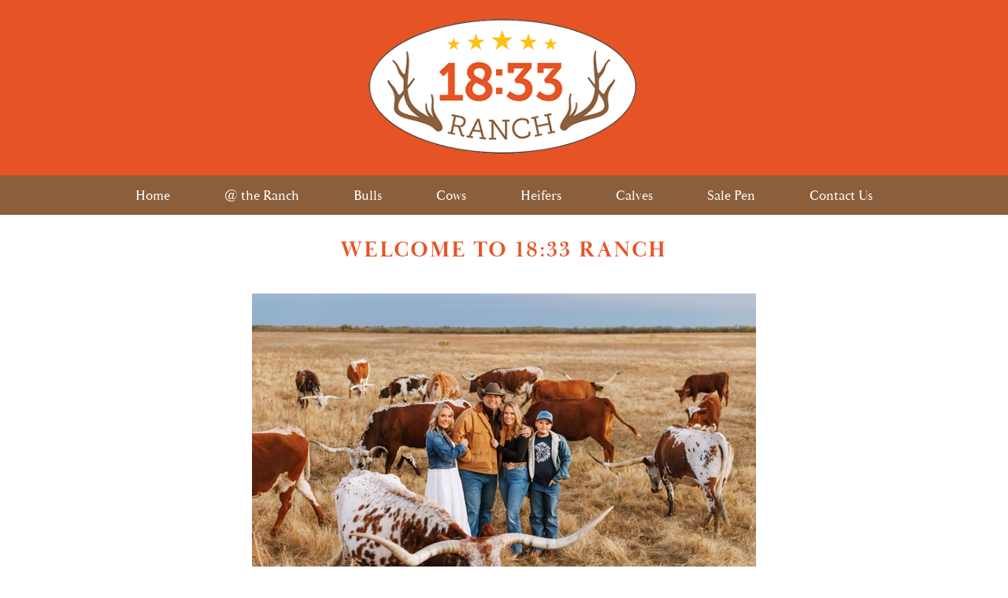

--- FILE ---
content_type: text/html; charset=utf-8
request_url: http://www.1833longhorns.com/default.aspx
body_size: 15619
content:

<!DOCTYPE html>
<html>
<head id="Head1"><title>
	Welcome to 18:33 Ranch - Home of Beautiful Registered Texas Longhorns
</title><meta name="Keywords" content="1833 Ranch, texas longhorns, longhorn bulls, cows, calves, texas longhorns for sale, mckinney, texas, dallas, fort worth, pedigrees, genetics, registered texas longhorns," /><meta name="Description" content="Home to a herd of beautiful and friendly Registered Texas Longhorn cattle" /><meta name="copyright" content="2026&amp;nbsp;1833 Ranch" /><meta name="msvalidate.01" content="10AEC6DFD0F450EFBED6288FCA9D0301" />
        <meta name="viewport" content="width=device-width, initial-scale=1.0" />
    <style id="StylePlaceholder" type="text/css">
        </style><link href="/css/bootstrap.min.css" rel="stylesheet" /><link href="/font-awesome-4.7.0/css/font-awesome.min.css" rel="stylesheet" /><link rel="stylesheet" type="text/css" href="/javascript/magnific-popup/magnific-popup.css?v=1172017" />
    <script src="/javascript/HH_JScript.js" type="text/javascript"></script>
    <script src="/javascript/jquery-1.12.4.min.js" type="text/javascript"></script>
    <script src="/javascript/bootstrap.min.js" type="text/javascript"></script>    
    <script type="text/javascript" src='https://www.google.com/recaptcha/api.js'></script>
<meta name="google-site-verification" content="QWLYBfPMc5EbKEaYlEp1BaN5rJzq4AVPNOpV9Fu8Axw" />
<link href="/Telerik.Web.UI.WebResource.axd?d=PMrIT5dOWaVYIcpFWUE4nM7uSL-evdKDcWDBRtdMmWKyhC_VmyOTM6RcCfxBLja5ORp1ecehI88FlTttEUegrlZIUmsWvMusFOwptMuEJWs-d42_Nk8v9Ha7DSp4chO10&amp;t=638840874637275692&amp;compress=1&amp;_TSM_CombinedScripts_=%3b%3bTelerik.Web.UI%2c+Version%3d2025.1.416.462%2c+Culture%3dneutral%2c+PublicKeyToken%3d121fae78165ba3d4%3aen-US%3aced1f735-5c2a-4218-bd68-1813924fe936%3a1e75e40c%3ad7e35272%3a505983de%3aa957bcf1" type="text/css" rel="stylesheet" /><link id="phResponsiveWebsiteCSS" rel="stylesheet" type="text/css" href="css/responsive.css?638929942655171721" /><link id="hostdefault" rel="stylesheet" type="text/css" href="/Sites/0/default.css?637479354207077143" /><link id="skindefault" rel="stylesheet" type="text/css" href="/Sites/682/Skins/skin.css?637184197943967968" /><link id="ContainerCSSpagemodule_393224" rel="stylesheet" type="text/css" href="/sites/0/containers/default.css" /><link rel="icon" href="/Sites/682/image/Screen%20Shot%202020-02-27%20at%205.04.45%20PM.png" /><link rel="apple-touch-icon" href="/Sites/682/image/Screen%20Shot%202020-02-27%20at%205.04.45%20PM.png" /><link rel="icon" href="/Sites/682/image/Screen%20Shot%202020-02-27%20at%205.04.45%20PM.png" /></head>
<body id="Body">
    <noscript>
        Your browser does not have javascript/scripting enabled. To proceed, you must enable
        javascript/scripting.
    </noscript>
    <form name="form1" method="post" action="http://www.1833longhorns.com/default.aspx" id="form1" enctype="multipart/form-data" style="height: 100%;">
<div>
<input type="hidden" name="ScriptManager1_TSM" id="ScriptManager1_TSM" value="" />
<input type="hidden" name="StyleSheetManager1_TSSM" id="StyleSheetManager1_TSSM" value="" />
<input type="hidden" name="__EVENTTARGET" id="__EVENTTARGET" value="" />
<input type="hidden" name="__EVENTARGUMENT" id="__EVENTARGUMENT" value="" />
<input type="hidden" name="__VIEWSTATE" id="__VIEWSTATE" value="WQU+/06tjOIjFVJZdXSoMNOyguza9kctWryD3XmGK6Q6upQr9KTnFkon+XnXwxU/b7/OAAIP97xJshxciz/x82qlC3627xLpVxevMryL5VpoqD0idShQBC2avTNgoTBfiTe8f7oT4QlBcQkK6Nfhmc3roemdj7wE6csyVyrdctCAJfh5KAIYTWqFNv/1E8r0ErodwAjS9Xz5oDlJlDqtu9l2FTZB2Kut3rxeQTm9pOMWzfOxdV9F3+IZe5T0syfOsHGyRnGvKE0VImjB3gXLqb/FFtQhiGtKUe/It0l+xS/nVoCJ+dNPgSWKMg9wtVL/NNhw1SpRntv5WOHs1sHsaWr7M7OMjSufSrpFS0O/lSLHYqQvaGBH6NEPfspUJ9Kg5q291gNklMqhzzsof3gxq97LgftrfFGHBFnFXVRPTXjXZnQ1b31apRi9tNc8jMWklNPEZxeKBBil4Laga7ohDm4F8ZcTk0ziNVGF4CTtq3JDwSumJPN/JMjV1YDjMcoakeHC89jmf9oUThf/KGr45TgG4/TAKy5fjLNrx+GmhqgaXLcaUF5FsazjZePatVS5704Gr/nu3yVXZwLNw+cqZa1xpC9RYsyfp8J7KlyjQFJEAZdFtb4Ga1MNUr/F+Os2TV0wHLKvbCKWo2WWja+GEpgdrnyiUI+HHQhbZdon4lEM2oan5HvwT6V2pNdhHMsZ4x134O7bQsApJRt+Rp66IFEpR8/oFpoxXypmThbT1scjUfi+LgfUqXbiBqkZLZ0TDu1fTTJQoQHFCMAdkFQ8ZZ5TCg2mmrWWlu2Z0yxxJ9O+IOQxjVUZC6i69Tj1khDX3Cjk4dL4PlZ3KRiv9ZqXmymy5PB1Uz7IuAr/yINL8PUBJdP8zFhlL6BtqQ2ah23l3ofQAznJXW2XDL7kvYDFYgTUPmgi6gofGU+Y5QjKDtpGtN5AyaBKSQu+npjpPJIIoAgcnuNYIJqu55ovsrC2t/cQwOsGzJexKBApoQWtTl3FH3+PEKWLVGxZD0lxYyIQR3ezclp/lcFyfm4sYevebtqm5I1FdlC/napeO6aY7iEGSx3pWBPm/+FMqW5wtykkBjd/XvdF+onkgh6LFFd8k4innsU1u052mLQc59hIVPtc9tLKxV8bAqeSwuQmRLOzGawI5jOYNEBhFBPMke+hserjPuddAY3ppz18pc/JE6cfi+v2evYG95L1VBx5MtSpykQCzHzSI0pPkTDde3RD/[base64]" />
</div>

<script type="text/javascript">
//<![CDATA[
var theForm = document.forms['form1'];
if (!theForm) {
    theForm = document.form1;
}
function __doPostBack(eventTarget, eventArgument) {
    if (!theForm.onsubmit || (theForm.onsubmit() != false)) {
        theForm.__EVENTTARGET.value = eventTarget;
        theForm.__EVENTARGUMENT.value = eventArgument;
        theForm.submit();
    }
}
//]]>
</script>


<script src="/WebResource.axd?d=pynGkmcFUV13He1Qd6_TZNZr42xUqmA1cu5uT6JWy71MV02kNwuLGL617JfsWitqyEH-aZNltMZEefcYkF3E3w2&amp;t=638901356248157332" type="text/javascript"></script>


<script src="/Telerik.Web.UI.WebResource.axd?_TSM_HiddenField_=ScriptManager1_TSM&amp;compress=1&amp;_TSM_CombinedScripts_=%3b%3bAjaxControlToolkit%2c+Version%3d4.1.50401.0%2c+Culture%3dneutral%2c+PublicKeyToken%3d28f01b0e84b6d53e%3aen-US%3a5da0a7c3-4bf6-4d4c-b5d5-f0137ca3a302%3aea597d4b%3ab25378d2%3bTelerik.Web.UI%2c+Version%3d2025.1.416.462%2c+Culture%3dneutral%2c+PublicKeyToken%3d121fae78165ba3d4%3aen-US%3aced1f735-5c2a-4218-bd68-1813924fe936%3a16e4e7cd%3a33715776%3af7645509%3a24ee1bba%3ac128760b%3a1e771326%3a88144a7a%3a8c2d243e" type="text/javascript"></script>
<div>

	<input type="hidden" name="__VIEWSTATEGENERATOR" id="__VIEWSTATEGENERATOR" value="CA0B0334" />
</div>
        <script type="text/javascript">
//<![CDATA[
Sys.WebForms.PageRequestManager._initialize('ScriptManager1', 'form1', [], [], [], 90, '');
//]]>
</script>

        
        <div>
            
<link rel="stylesheet" href="https://use.typekit.net/aqk5qjl.css">
<link href="https://use.fontawesome.com/releases/v5.0.6/css/all.css" rel="stylesheet">

<div id="amsweb_skinPageLayout" class="t-container t-container-fluid">
	<div class="t-container-inner">
		<div class="t-row adminHide page-header">
			
                <div class="logo-container">
                    <div class="logo-content-container">
                        <a class="adminHide logo" href="/">
                            <img src="/Sites/682/Skins/images/logo.png" alt="1833 Ranch Logo" height="68" width="370">
                        </a>
                    </div>
                </div>
            
		</div><header>
			<div class="t-row page-navigation">
				<div class="content-container">
					
                                <nav class="navbar navbar-default adminHide">
                                    
<div class="radmenu-responsive">
<div id="amsweb_RADMENU1_radNavigation" class="RadNavigation RadNavigation_Default" style="height:30px;">
						<!-- 2025.1.416.462 --><div class="rnvRootGroupWrapper">
							<ul class="rnvRootGroup rnvGroup">
								<li class="rnvItem rnvFirst"><a class="rnvRootLink rnvLink" title="Home" href="/Default.aspx?action=home"><span class="rnvText">Home</span></a></li><li class="rnvItem"><a class="rnvRootLink rnvLink" title="@ the Ranch" href="/Default.aspx?id=133054&amp;Title=%40theRanch"><span class="rnvText">@ the Ranch</span></a></li><li class="rnvItem"><a class="rnvRootLink rnvLink" title="Bulls" href="/Bulls"><span class="rnvText">Bulls</span></a></li><li class="rnvItem"><a class="rnvRootLink rnvLink" title="Cows" href="/Cows"><span class="rnvText">Cows</span></a></li><li class="rnvItem"><a class="rnvRootLink rnvLink" title="Heifers" href="/Heifers"><span class="rnvText">Heifers</span></a></li><li class="rnvItem"><a class="rnvRootLink rnvLink" title="Calves" href="/Calves"><span class="rnvText">Calves</span></a></li><li class="rnvItem"><a class="rnvRootLink rnvLink" title="Sale Pen" href="/Sale-Pen"><span class="rnvText">Sale Pen</span></a></li><li class="rnvItem rnvLast"><a class="rnvRootLink rnvLink" title="Contact Us" href="/Contact-Us"><span class="rnvText">Contact Us</span></a></li>
							</ul>
						</div><div class="rnvHiddenGroups">
							
						</div><input id="amsweb_RADMENU1_radNavigation_ClientState" name="amsweb_RADMENU1_radNavigation_ClientState" type="hidden" />
					</div>
</div>

                                </nav>
                            
				</div>
			</div>
		</header><div class="content-container main-content">
			<div class="t-col t-col-12">
				<div class="t-col-inner">
					
                    <div id="amsweb_contentpane"><span id="amsweb_Containerpagemodule_393224_ContainerCellpagemodule_393224"><div id="amsweb_Containerpagemodule_393224_PageModulePanelOuterpagemodule_393224" class="PageModulePanelOuter">
						<div id="amsweb_Containerpagemodule_393224_PageModulePanelpagemodule_393224" class="PageModulePanel">
							<div id="amsweb_Containerpagemodule_393224_pagemodule_393224_contentPanel">
								
<span id="amsweb_Containerpagemodule_393224_pagemodule_393224_lblContent"><h1 style="text-align: center;">Welcome to 18:33 Ranch<br />
&nbsp;
</h1>
<h1 style="text-align: center;"><img alt="" src="/Sites/682/image/IMG_0362%20(002).JPG" /></h1>
<p style="text-align: center;">
<br />
Welcome to 18:33 Ranch! Home to a herd of beautiful and friendly Registered Texas Longhorn cattle. What started as a love for Texas Longhorn football (Dave) and a love for cows (Emily) is now a passion for the Texas Longhorn breed. Thanks to our friends at <a href="http://www.texaslonghornbreeder.com/" target="_blank">Red Peak Ranch</a>, we have made a dream a reality. Let us help you do the same.<br />
<br />
We maintain a small herd of quality Texas Longhorn cattle that have excellent genetics, proven pedigrees, and friendly dispositions. They&rsquo;re a herd of spoiled girls. If you&rsquo;re looking to start a small herd or add a few beautiful and productive cows to your existing herd give us a call.  We would love to talk.<br />
<br />
<br />
</p>
<h3 style="text-align: center;"><em>He makes my feet like the feet of a deer;<br />
he causes me to stand on the heights.</em> <br />
&ndash; Psalm 18:33</h3>
<p style="text-align: center;">&nbsp;</p></span>

							</div>

						</div>
					</div></span>
</div>
                
				</div>
			</div>
		</div><footer class="t-row page-bottom adminHide">
			<div class="content-container">
				<div class="t-col t-col-4 t-col-xs-12 t-col-sm-12 bottom-left-col">
					<div class="t-col-inner">
						
                            <div itemscope itemtype="http://schema.org/Organization" class="form-group">
                                <div itemprop="name">Dave & Emily Youngblood</div>
                              <a href="mailto:1833ranch@gmail.com" itemprop="email">1833ranch@gmail.com</a><br>
                            <a href="tel:4695831723" itemprop="telephone">469-583-1723</a><br>
                                <div itemprop="city, state">McKinney, TX 75071</div>
                            </div>
                        
					</div>
				</div><div class="t-col t-col-4 t-col-xs-12 t-col-sm-12 bottom-middle-col">
					<div class="t-col-inner">
						
                                    <div class="page-bottom-links">
                                <ul>
                                    <li>
                                        <a id="amsweb_Privacy1_hypPrivacy" class="SkinObject" href="PrivacyPolicy">Privacy Policy</a>
                                    </li>
                                    <li>
                                        <a id="amsweb_Terms1_hypTerms" class="SkinObject" href="TermsOfUse">Terms Of Use</a>
                                    </li>
                                    <li>
                                        <a id="amsweb_LOGINLINK1_hypLogin" class="SkinObject" href="javascript:popwin(&#39;https://www.hiredhandams.com/admin/default.aspx&#39;,&#39;toolbar=0,directories=0,location=0,status=1,menubar=0,scrollbars=1,menubar=0,titlebar=0,resizable=1&#39;,&#39;&#39;,&#39;&#39;)">Login</a>
                                    </li>
                                </ul>
                            </div>
                            <span id="amsweb_Copyright2_lblDate" class="SkinObject copyright">©2026 1833 Ranch</span>
                        
					</div>
				</div><div class="t-col t-col-4 t-col-xs-12 t-col-sm-12 bottom-right-col">
					<div class="t-col-inner">
						
                                 <a id="amsweb_HHLOGO1_hypLogo" title="Hired Hand Software" class="HHLogo" href="http://www.hiredhandsoftware.com" style="display:inline-block;height:60px;"><img title="Hired Hand Software" src="images/logoMedium.png" alt="" style="border-width:0px;" /></a>
                        
					</div>
				</div>
			</div>
		</footer>
	</div>
</div>

<!-- Global site tag (gtag.js) - Google Analytics -->
<script async src="https://www.googletagmanager.com/gtag/js?id=G-J5EX1LJCH4"></script>
<script>
window.dataLayer = window.dataLayer || [];
function gtag(){dataLayer.push(arguments);}
gtag('js', new Date());

gtag('config', 'G-J5EX1LJCH4');
</script>


        </div>
    

<script type="text/javascript">
//<![CDATA[
window.__TsmHiddenField = $get('ScriptManager1_TSM');;(function() {
                        function loadHandler() {
                            var hf = $get('StyleSheetManager1_TSSM');
                            if (!hf._RSSM_init) { hf._RSSM_init = true; hf.value = ''; }
                            hf.value += ';Telerik.Web.UI, Version=2025.1.416.462, Culture=neutral, PublicKeyToken=121fae78165ba3d4:en-US:ced1f735-5c2a-4218-bd68-1813924fe936:1e75e40c:d7e35272:505983de:a957bcf1';
                            Sys.Application.remove_load(loadHandler);
                        };
                        Sys.Application.add_load(loadHandler);
                    })();Sys.Application.add_init(function() {
    $create(Telerik.Web.UI.RadNavigation, {"_renderMode":2,"_skin":"Default","clientStateFieldID":"amsweb_RADMENU1_radNavigation_ClientState","collapseAnimation":"{\"type\":12,\"duration\":200}","expandAnimation":"{\"type\":12,\"duration\":0}","nodesData":[{"text":"Home","navigateUrl":"/Default.aspx?action=home"},{"text":"@ the Ranch","navigateUrl":"/Default.aspx?id=133054\u0026Title=%40theRanch"},{"text":"Bulls","navigateUrl":"/Bulls"},{"text":"Cows","navigateUrl":"/Cows"},{"text":"Heifers","navigateUrl":"/Heifers"},{"text":"Calves","navigateUrl":"/Calves"},{"text":"Sale Pen","navigateUrl":"/Sale-Pen"},{"text":"Contact Us","navigateUrl":"/Contact-Us"}]}, {"nodeClicking":OnClientNodeClicking,"nodeMouseEnter":OnClientNodeMouseEnter,"nodeMouseLeave":OnClientNodeMouseLeave}, null, $get("amsweb_RADMENU1_radNavigation"));
});
//]]>
</script>
</form>
    <script src="/javascript/radMenuResponsive.js" type="text/javascript"></script>
</body>
</html>


--- FILE ---
content_type: text/css
request_url: http://www.1833longhorns.com/Sites/682/Skins/skin.css?637184197943967968
body_size: 5978
content:
body {
    color: #000000;
    font-family: "baskerville-display-pt", serif;
    font-weight: 400;
    font-style: normal;
    font-size: 14px;
    background-color: #fff;
}

.fa{
    display: inline-block;
    font: normal normal normal 14px/1 FontAwesome;
    font-size: 20px;
    text-rendering: auto;
    -webkit-font-smoothing: antialiased;
}

UL LI {
    list-style-type: none;
}

a {
    color: #000;
}

a:hover {
    color: #000;
    text-decoration: none;
    font-weight: 700;
}

h1,h2,h3,h4,h5,h6 {
    font-family: "baskerville-display-pt", serif;
    font-weight: 700;
    font-style: normal;
    color: #e65425;
    text-transform: uppercase;
    letter-spacing: 2.1px;
}

h1{
    margin-top: 0px;
    font-size: 28px;
    text-transform: uppercase;
}

h2{
    font-size: 26px;
}

h3{
    margin-top: 0px;
    font-size: 22px;
}

h4{
    font-size: 18px;

}

a[href*="tel:"]{
    text-decoration: none !important;
}

hr {
    height: 0px;
    border-style: solid;
    border-color: #e65425;
    border-width: 2px;
    width: 50px;
}

.btn{
    color: #fff !important;
    text-decoration: none !important;
    padding: 5px 20px;
    font-size: 17px;
    border-radius: 30px;
        font-weight: 400;
}

.btn-primary {
    background: #e65425;
    border-color: #e65425;
}

.btn-primary:hover {
    background-color: #e65425;
    border-color: #e65425;
    font-weight: 700;
}

.btn-default{
    background: #e65425;
    border-color: #e65425;
}

.btn-default:hover{
    background-color: #e65425;
    border-color: #e65425;
        font-weight: 700;

}

.animal-detail-btns .fa-envelope-o:before{
    content: "\f0e0";
}

.t-container-fluid{
    max-width: 100% !important;
}

.content-container{
    max-width: 1080px;
    margin: 0 auto;
}

.main-content{
    overflow: hidden;
    padding: 30px 0px;
    min-height: 500px;
}

.page-navigation{
    background: #8b5f3c;
    height: 50px;
    font-weight: 400;
    font-size: 14px;
}

.navbar{
    margin-bottom: 0px;
}

.navbar-header{
    min-height: 65px;
}

.navbar-default{
    background-color: transparent;
    border: 0;
}

.RadNavigation .rnvMore.rnvRight{
    border: 0;
    margin: 0px 0 0 0;
    color: #fff;
}

.RadNavigation .rnvHovered.rnvMore.rnvRight, .RadNavigation .rnvSelected.rnvMore.rnvRight{
    margin-right: 0px;
}

.RadNavigation .rnvRootGroupWrapper{
    border: 0;
    text-align: center;
    padding-top: 9px;
}

.rnvLink, .rnvLink:hover, .rnvLink:active, .rnvLink:focus{
    color: #fff;
    font-size: 14px;
}

.rnvLink:hover{
    color: #fff;
    font-weight: 700;
}

.RadNavigation .rnvRootLink{
    border: 0;
    padding: 6px 35px 0px 35px;
    font-size: 17px;
}

.rnvPopup{
    border: 0;
    background-color: #8b5f3c;
    font-weight: 400;
}

.RadNavigation .rnvMore{
    display: inline-block;
    font: normal normal normal 14px/1 FontAwesome;
    font-size: 14px;
    text-rendering: auto;
    -webkit-font-smoothing: antialiased;
    -moz-osx-font-smoothing: grayscale;
    font-size: 28px;
    height: auto;
    right: 10px;
}

.RadNavigation .rnvMore:hover{
    color: #fff;
}

.RadNavigation .rnvMore:before {
    float: left;
    content: "\f0c9";
    left: 0;
    margin-left: 0px;
    width: auto;
}

.rnvMorePopup {
    background-color: #8b5f3c;
}

.rnvPopup .rnvLink {
    padding: 10px 50px 10px 34px;
    text-align: center;
    font-size: 14px;
}

.rnvLink .rnvText {
    display: inline-block;
    vertical-align: top;
}

.rnvLink .radIcon {
    font-size: 19px;
    width: 22px;
    height: 30px;
    line-height: 26px;
}

.logo{
    display: inline-block;
    padding: 0px 10px 10px 10px;
    max-width: 500px;
}

.page-header{
    background-color: #e65425;
    background-size: cover;
    margin-top: 0px;
    margin-bottom: 0px;
    border: 0px;
    padding-top: 20px;
    padding-bottom: 10px;
}

.logo-container{
    display: table;
    height: 100%;
    width: 100%;
}

.logo-content-container{
    display: table-cell;
    text-align: center;
    vertical-align: middle;
}

.page-bottom {
    color: #fff;
    background-color: #8b5f3c;
    text-align: center;
    padding-top: 10px;
    padding-bottom: 10px;
    font-weight: 400px;
    font-size: 11px;
    border-top-style: solid;
    border-top-width: 4px;
    border-top-color: #e65425;
}

.page-bottom a{
    color: #fff;
}

.page-bottom a:hover{
    color: #fff;
    font-weight: 700;
}

.bottom-left-col {
    text-align: left;
    font-size: 14px;
    font-weight: 500;
}

.bottom-middle-col {
    padding-top: 25px;
}

.bottom-right-col {
    padding-top: 25px;
}

.page-bottom-links ul
{
    margin: 0;
    padding: 0;
}

.page-bottom-links ul li
{
    list-style-type: none;
    display: inline;
}

.page-bottom-links li:not(:first-child):before {
    content: " | ";
}

.HHLogo{
    float: right;
    width: 55px;
    margin-top: 0px;
}

.copyright{
    display: block;
}

.r-tabs .r-tabs-nav .r-tabs-state-active .r-tabs-anchor {
    color: #e65425 !important;
    background-color: white !important;
}

.r-tabs-state-active {
   border-bottom: 4px solid #e65425 !important;
}
 
    
@media only screen and (max-width: 1024px) {
    .RadMenu{
        max-width: 100%;
    }
}

@media only screen and (max-width: 768px) {
   
   .bottom-left-col {
    text-align: center;
} 
    .HHLogo {
        float: none;
        margin-top: 10px;
        margin-bottom: 10px;
    }
    
    .body {
        font-size: 16px;
    }
    
}

@media only screen and (max-width: 361px) {

}

@media (max-width: 1024px) and (min-width: 361px){
    .rnvMorePopup {
        min-width: 24vw;
        max-width: 60vw;
        color: #fff;
    }
}